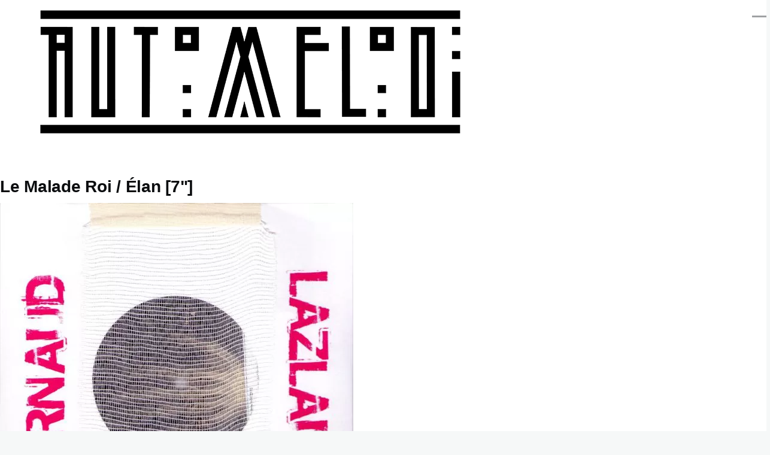

--- FILE ---
content_type: text/html; charset=UTF-8
request_url: https://automelodi.com/fr/album/le-malade-roi-elan-7
body_size: 6575
content:
<!DOCTYPE html>
<html lang="fr" dir="ltr" prefix="og: https://ogp.me/ns#" style="--color--primary-hue:200;--color--primary-saturation:2%;--color--primary-lightness:63">
  <head>
    <meta charset="utf-8" />
<meta name="description" content="Hertz-Schrittmacher ‎– HERTZ 022 Édition limitée à 350 copies. La pochette originale est recouverte de gaze médicale. Équipement utilisé: Roland JUNO-106, Roland MKS-50, MaxiKorg 800dv, Realistic/MOOG MG-1, Yamaha DX-27, Yamaha A3000 sampler, Roland Space Echo RE-201, Vestax Digital Delay, Mackie CR-1604VLZ mixer, TASCAM Da-20 Digital Audio Tape Deck, Shure SM-58, 486DX computer, etc." />
<link rel="canonical" href="https://automelodi.com/fr/album/le-malade-roi-elan-7" />
<link rel="image_src" href="https://automelodi.com/sites/automelodi.com/files/styles/max_1300x1300/public/images/Malade_Roi%207%201.jpg.webp?itok=4SQTDiMx,/sites/automelodi.com/files/images/Banniere-Automelodi-16-9.jpg" />
<meta property="og:site_name" content="Automelodi" />
<meta property="og:type" content="Music" />
<meta property="og:url" content="https://automelodi.com/fr/album/le-malade-roi-elan-7" />
<meta property="og:title" content="Le Malade Roi / Élan [7&quot;] | Automelodi" />
<meta property="og:description" content="Hertz-Schrittmacher ‎– HERTZ 022 Édition limitée à 350 copies. La pochette originale est recouverte de gaze médicale. Équipement utilisé: Roland JUNO-106, Roland MKS-50, MaxiKorg 800dv, Realistic/MOOG MG-1, Yamaha DX-27, Yamaha A3000 sampler, Roland Space Echo RE-201, Vestax Digital Delay, Mackie CR-1604VLZ mixer, TASCAM Da-20 Digital Audio Tape Deck, Shure SM-58, 486DX computer, etc." />
<meta property="og:image" content="https://automelodi.com/sites/automelodi.com/files/styles/max_1300x1300/public/images/Malade_Roi%207%201.jpg.webp?itok=4SQTDiMx" />
<meta property="og:image" content="https://automelodi.com/sites/automelodi.com/files/images/Banniere-Automelodi-16-9.jpg" />
<meta property="og:image:url" content="https://automelodi.com/sites/automelodi.com/files/styles/max_1300x1300/public/images/Malade_Roi%207%201.jpg.webp?itok=4SQTDiMx" />
<meta property="og:image:url" content="https://automelodi.com/sites/automelodi.com/files/images/Banniere-Automelodi-16-9.jpg" />
<meta property="og:image:secure_url" content="https://automelodi.com/sites/automelodi.com/files/styles/max_1300x1300/public/images/Malade_Roi%207%201.jpg.webp?itok=4SQTDiMx" />
<meta property="og:image:secure_url" content="https://automelodi.com/sites/automelodi.com/files/images/Banniere-Automelodi-16-9.jpg" />
<meta property="og:image:width" content="1200" />
<meta property="og:image:height" content="675" />
<meta name="dcterms.rights" content="© Xavier Paradis" />
<meta name="Generator" content="Drupal 11 (https://www.drupal.org)" />
<meta name="MobileOptimized" content="width" />
<meta name="HandheldFriendly" content="true" />
<meta name="viewport" content="width=device-width, initial-scale=1.0" />
<link rel="icon" href="/sites/automelodi.com/files/favicon-96x96.png" type="image/png" />
<link rel="alternate" hreflang="fr" href="https://automelodi.com/fr/album/le-malade-roi-elan-7" />
<link rel="alternate" hreflang="en" href="https://automelodi.com/en/album/le-malade-roi-elan-7" />

    <title>Le Malade Roi / Élan [7&quot;] | Automelodi</title>
    <link rel="stylesheet" media="all" href="/sites/automelodi.com/files/css/css_ZfCeaXmIcqWpbhDuvv2O4IaBTLzkENtEIet4GTjHrlk.css?delta=0&amp;language=fr&amp;theme=olivero&amp;include=[base64]" />
<link rel="stylesheet" media="all" href="/sites/automelodi.com/files/css/css_sDxXjdX9pvnSam7l9gdqMfQ1srUiQokt8DPZEUXr4UU.css?delta=1&amp;language=fr&amp;theme=olivero&amp;include=[base64]" />
<link rel="stylesheet" media="all" href="/sites/automelodi.com/files/css/css_FiENKbtTONj7xVc6MGabVfLGljMvylEt-kja6h3IK2o.css?delta=2&amp;language=fr&amp;theme=olivero&amp;include=[base64]" />

    <script type="application/json" data-drupal-selector="drupal-settings-json">{"path":{"baseUrl":"\/","pathPrefix":"fr\/","currentPath":"node\/69","currentPathIsAdmin":false,"isFront":false,"currentLanguage":"fr"},"pluralDelimiter":"\u0003","gtag":{"tagId":"G-Y6BYFJZN5E","consentMode":false,"otherIds":[],"events":[],"additionalConfigInfo":[]},"suppressDeprecationErrors":true,"ajaxPageState":{"libraries":"[base64]","theme":"olivero","theme_token":null},"ajaxTrustedUrl":{"\/fr\/search\/node":true},"user":{"uid":0,"permissionsHash":"be14dceb9fe7140aae2bb8ff2b04e73cb88f943fc4205629d992d9dc9a443b8e"}}</script>
<script src="/sites/automelodi.com/files/js/js_W_bpWqXPt3TtJIMXraxAs0T-_1-F4APk5xRcJ7mt9P0.js?scope=header&amp;delta=0&amp;language=fr&amp;theme=olivero&amp;include=eJxLz89Pz0mNL0lM108HEjrpqHy9xKzECp38nMyy1KJ8_eLUxKLkDN3yzJRUAGc6FXo"></script>
<script src="/modules/contrib/google_tag/js/gtag.js?t8x9wg"></script>

    
<link rel="preload" href="/core/themes/olivero/fonts/metropolis/Metropolis-Regular.woff2" as="font" type="font/woff2" crossorigin>
<link rel="preload" href="/core/themes/olivero/fonts/metropolis/Metropolis-SemiBold.woff2" as="font" type="font/woff2" crossorigin>
<link rel="preload" href="/core/themes/olivero/fonts/metropolis/Metropolis-Bold.woff2" as="font" type="font/woff2" crossorigin>
<link rel="preload" href="/core/themes/olivero/fonts/lora/lora-v14-latin-regular.woff2" as="font" type="font/woff2" crossorigin>
    <noscript><link rel="stylesheet" href="/core/themes/olivero/css/components/navigation/nav-primary-no-js.css?t8x9wg" />
</noscript>
  </head>
  <body class="path-node page-node-type-album">
        <a href="#main-content" class="visually-hidden focusable skip-link">
      Aller au contenu principal
    </a>
    
      <div class="dialog-off-canvas-main-canvas" data-off-canvas-main-canvas>
    
<div id="page-wrapper" class="page-wrapper">
  <div id="page">

          <header id="header" class="site-header" data-drupal-selector="site-header" role="banner">

                <div class="site-header__fixable" data-drupal-selector="site-header-fixable">
          <div class="site-header__initial">
            <button class="sticky-header-toggle" data-drupal-selector="sticky-header-toggle" role="switch" aria-controls="site-header__inner" aria-label="Entête épinglée" aria-checked="false">
              <span class="sticky-header-toggle__icon">
                <span></span>
                <span></span>
                <span></span>
              </span>
            </button>
          </div>

                    <div id="site-header__inner" class="site-header__inner" data-drupal-selector="site-header-inner">
            <div class="container site-header__inner__container">

              


<div id="block-olivero-site-branding" class="site-branding--bg-white site-branding block block-system block-system-branding-block">
  
    
    <div class="site-branding__inner">
          <a href="/fr" rel="home" class="site-branding__logo">
        <img src="/sites/automelodi.com/files/logo-automelodi-texte-800.png" alt="Accueil" fetchpriority="high"/>
      </a>
          </div>
</div>

<div class="header-nav-overlay" data-drupal-selector="header-nav-overlay"></div>


                              <div class="mobile-buttons" data-drupal-selector="mobile-buttons">
                  <button class="mobile-nav-button" data-drupal-selector="mobile-nav-button" aria-label="Menu principal" aria-controls="header-nav" aria-expanded="false">
                    <span class="mobile-nav-button__label">Menu</span>
                    <span class="mobile-nav-button__icon"></span>
                  </button>
                </div>

                <div id="header-nav" class="header-nav" data-drupal-selector="header-nav">
                  
<div class="search-block-form block block-search-narrow" data-drupal-selector="search-block-form" id="block-olivero-search-form-wide" role="search">
  
    
      <div class="content">
      <form action="/fr/search/node" method="get" id="search-block-form" accept-charset="UTF-8" class="search-form search-block-form">
  <div class="js-form-item form-item form-type-search js-form-type-search form-item-keys js-form-item-keys form-no-label">
      <label for="edit-keys" class="form-item__label visually-hidden">Rechercher</label>
        <input title="Saisir les termes à rechercher." placeholder="Recherche par mot-clé ou expression." data-drupal-selector="edit-keys" type="search" id="edit-keys" name="keys" value="" size="15" maxlength="128" class="form-search form-element form-element--type-search form-element--api-search" />

        </div>
<div data-drupal-selector="edit-actions" class="form-actions js-form-wrapper form-wrapper" id="edit-actions"><button class="button--primary search-form__submit button js-form-submit form-submit" data-drupal-selector="edit-submit" type="submit" id="edit-submit" value="Rechercher">
    <span class="icon--search"></span>
    <span class="visually-hidden">Rechercher</span>
</button>

</div>

</form>

    </div>
  </div>
<nav  id="block-olivero-main-menu" class="primary-nav block block-menu navigation menu--main" aria-labelledby="block-olivero-main-menu-menu" role="navigation">
            
  <h2 class="visually-hidden block__title" id="block-olivero-main-menu-menu">Main navigation</h2>
  
        


          
        
    <ul  class="menu primary-nav__menu primary-nav__menu--level-1" data-drupal-selector="primary-nav-menu--level-1">
            
                          
        
        
        <li class="primary-nav__menu-item primary-nav__menu-item--link primary-nav__menu-item--level-1 primary-nav__menu-item--has-children" data-drupal-selector="primary-nav-menu-item-has-children">
                              
                      <a href="/fr/musique" title="Musique" class="primary-nav__menu-link primary-nav__menu-link--link primary-nav__menu-link--level-1 primary-nav__menu-link--has-children" data-drupal-selector="primary-nav-menu-link-has-children" data-drupal-link-system-path="node/2">            <span class="primary-nav__menu-link-inner primary-nav__menu-link-inner--level-1">Musique</span>
          </a>

                                                        
                <button class="primary-nav__button-toggle" data-drupal-selector="primary-nav-submenu-toggle-button" aria-controls="primary-menu-item-1" aria-expanded="false" aria-hidden="true" tabindex="-1">
                  <span class="visually-hidden">sous-navigation Musique</span>
                  <span class="icon--menu-toggle"></span>
                </button>
              
                                      
              <span data-drupal-selector="primary-nav-menu-🥕" class="primary-nav__menu-🥕"></span>
    
    <ul  class="menu primary-nav__menu primary-nav__menu--level-2" data-drupal-selector="primary-nav-menu--level-2" id="primary-menu-item-1">
            
                          
        
        
        <li class="primary-nav__menu-item primary-nav__menu-item--link primary-nav__menu-item--level-2">
                              
                      <a href="/fr/projet/automelodi" title="Automelodi" class="primary-nav__menu-link primary-nav__menu-link--link primary-nav__menu-link--level-2" data-drupal-link-system-path="node/46">            <span class="primary-nav__menu-link-inner primary-nav__menu-link-inner--level-2">Automelodi</span>
          </a>

            
                  </li>
      
                          
        
        
        <li class="primary-nav__menu-item primary-nav__menu-item--link primary-nav__menu-item--level-2">
                              
                      <a href="/fr/projet/arnaud-lazlaud" title="Arnaud Lazlaud" class="primary-nav__menu-link primary-nav__menu-link--link primary-nav__menu-link--level-2" data-drupal-link-system-path="node/47">            <span class="primary-nav__menu-link-inner primary-nav__menu-link-inner--level-2">Arnaud Lazlaud</span>
          </a>

            
                  </li>
      
                          
        
        
        <li class="primary-nav__menu-item primary-nav__menu-item--link primary-nav__menu-item--level-2">
                              
                      <a href="/fr/discographie" class="primary-nav__menu-link primary-nav__menu-link--link primary-nav__menu-link--level-2" data-drupal-link-system-path="discographie">            <span class="primary-nav__menu-link-inner primary-nav__menu-link-inner--level-2">Discographie</span>
          </a>

            
                  </li>
      
                          
        
        
        <li class="primary-nav__menu-item primary-nav__menu-item--link primary-nav__menu-item--level-2">
                              
                      <a href="/fr/pieces-et-paroles" title="Pièces et paroles" class="primary-nav__menu-link primary-nav__menu-link--link primary-nav__menu-link--level-2" data-drupal-link-system-path="pieces-et-paroles">            <span class="primary-nav__menu-link-inner primary-nav__menu-link-inner--level-2">Pièces et paroles</span>
          </a>

            
                  </li>
      
                          
        
        
        <li class="primary-nav__menu-item primary-nav__menu-item--link primary-nav__menu-item--level-2">
                              
                      <a href="/fr/medias" title="Dossier de presse, photos officielles et articles promotionnels" class="primary-nav__menu-link primary-nav__menu-link--link primary-nav__menu-link--level-2" data-drupal-link-system-path="node/53">            <span class="primary-nav__menu-link-inner primary-nav__menu-link-inner--level-2">Médias</span>
          </a>

            
                  </li>
      
                          
        
        
        <li class="primary-nav__menu-item primary-nav__menu-item--link primary-nav__menu-item--level-2">
                              
                      <a href="/fr/booking" title="Programmation de concerts et tournées (booking)" class="primary-nav__menu-link primary-nav__menu-link--link primary-nav__menu-link--level-2" data-drupal-link-system-path="node/56">            <span class="primary-nav__menu-link-inner primary-nav__menu-link-inner--level-2">Programmation</span>
          </a>

            
                  </li>
          </ul>
  
            
                  </li>
      
                          
        
        
        <li class="primary-nav__menu-item primary-nav__menu-item--link primary-nav__menu-item--level-1 primary-nav__menu-item--has-children" data-drupal-selector="primary-nav-menu-item-has-children">
                              
                      <a href="/fr/services" title="Services professionnels" class="primary-nav__menu-link primary-nav__menu-link--link primary-nav__menu-link--level-1 primary-nav__menu-link--has-children" data-drupal-selector="primary-nav-menu-link-has-children" data-drupal-link-system-path="node/49">            <span class="primary-nav__menu-link-inner primary-nav__menu-link-inner--level-1">Services</span>
          </a>

                                                        
                <button class="primary-nav__button-toggle" data-drupal-selector="primary-nav-submenu-toggle-button" aria-controls="primary-menu-item-12" aria-expanded="false" aria-hidden="true" tabindex="-1">
                  <span class="visually-hidden">sous-navigation Services</span>
                  <span class="icon--menu-toggle"></span>
                </button>
              
                                      
              <span data-drupal-selector="primary-nav-menu-🥕" class="primary-nav__menu-🥕"></span>
    
    <ul  class="menu primary-nav__menu primary-nav__menu--level-2" data-drupal-selector="primary-nav-menu--level-2" id="primary-menu-item-12">
            
                          
        
        
        <li class="primary-nav__menu-item primary-nav__menu-item--link primary-nav__menu-item--level-2">
                              
                      <a href="/fr/services/production" title="Production" class="primary-nav__menu-link primary-nav__menu-link--link primary-nav__menu-link--level-2" data-drupal-link-system-path="node/48">            <span class="primary-nav__menu-link-inner primary-nav__menu-link-inner--level-2">Production</span>
          </a>

            
                  </li>
      
                          
        
        
        <li class="primary-nav__menu-item primary-nav__menu-item--link primary-nav__menu-item--level-2">
                              
                      <a href="/fr/services/mixage" title="Mixage et remixage" class="primary-nav__menu-link primary-nav__menu-link--link primary-nav__menu-link--level-2" data-drupal-link-system-path="node/54">            <span class="primary-nav__menu-link-inner primary-nav__menu-link-inner--level-2">Mixage</span>
          </a>

            
                  </li>
      
                          
        
        
        <li class="primary-nav__menu-item primary-nav__menu-item--link primary-nav__menu-item--level-2">
                              
                      <a href="/fr/portfolio" title="Portfolio" class="primary-nav__menu-link primary-nav__menu-link--link primary-nav__menu-link--level-2" data-drupal-link-system-path="taxonomy/term/5">            <span class="primary-nav__menu-link-inner primary-nav__menu-link-inner--level-2">Portfolio</span>
          </a>

            
                  </li>
          </ul>
  
            
                  </li>
      
                          
        
        
        <li class="primary-nav__menu-item primary-nav__menu-item--link primary-nav__menu-item--level-1">
                              
                      <a href="/fr/nouvelles" title="Nouvelles" class="primary-nav__menu-link primary-nav__menu-link--link primary-nav__menu-link--level-1" data-drupal-selector="primary-nav-menu-link-has-children" data-drupal-link-system-path="nouvelles">            <span class="primary-nav__menu-link-inner primary-nav__menu-link-inner--level-1">Nouvelles</span>
          </a>

            
                  </li>
      
                          
        
        
        <li class="primary-nav__menu-item primary-nav__menu-item--link primary-nav__menu-item--level-1">
                              
                      <a href="/fr/contact" title="Contact" class="primary-nav__menu-link primary-nav__menu-link--link primary-nav__menu-link--level-1" data-drupal-selector="primary-nav-menu-link-has-children" data-drupal-link-system-path="contact/contact">            <span class="primary-nav__menu-link-inner primary-nav__menu-link-inner--level-1">Contact</span>
          </a>

            
                  </li>
          </ul>
  


  </nav>


                  

  <div class="region region--secondary-menu">
    <div class="search-block-form block block-search-wide" data-drupal-selector="search-block-form-2" id="block-olivero-search-form-narrow" role="search">
  
    
      <button class="block-search-wide__button" aria-label="Formulaire de recherche" data-drupal-selector="block-search-wide-button">
      <svg xmlns="http://www.w3.org/2000/svg" width="22" height="23" viewBox="0 0 22 23">
  <path fill="currentColor" d="M21.7,21.3l-4.4-4.4C19,15.1,20,12.7,20,10c0-5.5-4.5-10-10-10S0,4.5,0,10s4.5,10,10,10c2.1,0,4.1-0.7,5.8-1.8l4.5,4.5c0.4,0.4,1,0.4,1.4,0S22.1,21.7,21.7,21.3z M10,18c-4.4,0-8-3.6-8-8s3.6-8,8-8s8,3.6,8,8S14.4,18,10,18z"/>
</svg>
      <span class="block-search-wide__button-close"></span>
    </button>

        <div class="block-search-wide__wrapper" data-drupal-selector="block-search-wide-wrapper" tabindex="-1">
      <div class="block-search-wide__container">
        <div class="block-search-wide__grid">
          <form action="/fr/search/node" method="get" id="search-block-form--2" accept-charset="UTF-8" class="search-form search-block-form">
  <div class="js-form-item form-item form-type-search js-form-type-search form-item-keys js-form-item-keys form-no-label">
      <label for="edit-keys--2" class="form-item__label visually-hidden">Rechercher</label>
        <input title="Saisir les termes à rechercher." placeholder="Recherche par mot-clé ou expression." data-drupal-selector="edit-keys" type="search" id="edit-keys--2" name="keys" value="" size="15" maxlength="128" class="form-search form-element form-element--type-search form-element--api-search" />

        </div>
<div data-drupal-selector="edit-actions" class="form-actions js-form-wrapper form-wrapper" id="edit-actions--2"><button class="button--primary search-form__submit button js-form-submit form-submit" data-drupal-selector="edit-submit" type="submit" id="edit-submit--2" value="Rechercher">
    <span class="icon--search"></span>
    <span class="visually-hidden">Rechercher</span>
</button>

</div>

</form>

        </div>
      </div>
    </div>
  </div>
<nav  id="block-langues" class="block block-menu navigation menu--langues secondary-nav" aria-labelledby="block-langues-menu" role="navigation">
            
  <span class="visually-hidden" id="block-langues-menu">Langues</span>
  
        


          <ul class="menu secondary-nav__menu secondary-nav__menu--level-1">
            
                          
        
        
        <li class="secondary-nav__menu-item secondary-nav__menu-item--link secondary-nav__menu-item--level-1">
          <a href="/en/album/le-malade-roi-elan-7" class="language-link secondary-nav__menu-link secondary-nav__menu-link--link secondary-nav__menu-link--level-1" hreflang="en" data-drupal-link-system-path="node/69">English</a>

                  </li>
      
                          
        
        
        <li class="secondary-nav__menu-item secondary-nav__menu-item--link secondary-nav__menu-item--level-1">
          <a href="/fr/album/le-malade-roi-elan-7" class="language-link secondary-nav__menu-link secondary-nav__menu-link--link secondary-nav__menu-link--level-1 is-active" hreflang="fr" data-drupal-link-system-path="node/69" aria-current="page">Français</a>

                  </li>
          </ul>
  


  </nav>

  </div>

                </div>
                          </div>
          </div>
        </div>
      </header>
    
    <div id="main-wrapper" class="layout-main-wrapper layout-container">
      <div id="main" class="layout-main">
        <div class="main-content">
          <a id="main-content" tabindex="-1"></a>
          
          <div class="main-content__container container">
            

  <div class="region region--highlighted grid-full layout--pass--content-medium">
    <div data-drupal-messages-fallback class="hidden messages-list"></div>

  </div>

            

                          <main role="main">
                

  <div class="region region--content-above grid-full layout--pass--content-medium">
    

<div id="block-olivero-page-title" class="block block-core block-page-title-block">
  
  

  <h1 class="title page-title">
<span>Le Malade Roi / Élan [7&quot;]</span>
</h1>


  
</div>

  </div>

                

  <div class="region region--content grid-full layout--pass--content-medium" id="content">
    

<div id="block-olivero-content" class="block block-system block-system-main-block">
  
    
      <div class="block__content">
        <div data-history-node-id="69" class="layout layout--onecol">
    <div  class="layout__region layout__region--content">
      
            <div class="wide-content field field--name-field-image field--type-image field--label-hidden field__item">  <img loading="lazy" src="/sites/automelodi.com/files/styles/max_1300x1300/public/images/Malade_Roi%207%201.jpg.webp?itok=4SQTDiMx" width="590" height="594" alt="Le Malade Roi / Élan - pochette" />


</div>
      
            <div class="text-content clearfix field field--name-body field--type-text-with-summary field--label-hidden field__item"><p><a href="https://www.kernkrach.de/">Hertz-Schrittmacher</a> ‎– HERTZ 022</p>

<p>Édition limitée à 350 copies. La pochette originale est recouverte de gaze médicale.</p>

<p>Équipement utilisé: Roland JUNO-106, Roland MKS-50, MaxiKorg 800dv, Realistic/MOOG MG-1, Yamaha DX-27, Yamaha A3000 sampler, Roland Space Echo RE-201, Vestax Digital Delay, Mackie CR-1604VLZ mixer, TASCAM Da-20 Digital Audio Tape Deck, Shure SM-58, 486DX computer, etc.</p>
</div>
      
  <div class="field field--name-field-projet field--type-entity-reference field--label-above">
    <div class="field__label">Projet</div>
              <div class="field__item"><a href="/fr/projet/arnaud-lazlaud" hreflang="fr">Arnaud Lazlaud</a></div>
          </div>

  <div class="field field--name-field-date-de-parution field--type-datetime field--label-above">
    <div class="field__label">Date de parution</div>
              <div class="field__item"><time datetime="2008-01-01T12:00:00Z">1 janvier 2008</time>
</div>
          </div>

  <div class="field field--name-field-liste-des-pistes field--type-entity-reference field--label-above">
    <div class="field__label">Liste des pistes</div>
          <div class="field__items">
              <div class="field__item"><a href="/fr/pieces-et-paroles/le-malade-roi" hreflang="fr">Le Malade-Roi</a></div>
          <div class="field__item"><a href="/fr/pieces-et-paroles/elan" hreflang="fr">Élan</a></div>
              </div>
      </div>

  <div class="field field--name-field-achat-en-ligne field--type-link field--label-above">
    <div class="field__label">Achat en ligne</div>
          <div class="field__items">
              <div class="field__item"><a href="https://www.discogs.com/Arnaud-Lazlaud-Le-Malade-Roi-Elan/release/1250602">Discogs</a></div>
              </div>
      </div>

    </div>
  </div>


    </div>
  </div>

  </div>

              </main>
                        
          </div>
        </div>
        <div class="social-bar">
          
        </div>
      </div>
    </div>

    <footer class="site-footer">
      <div class="site-footer__inner container">
        

  <div class="region region--footer-top grid-full layout--pass--content-medium">
    <div class="region--footer_top__inner">
      

<div id="block-logo" class="block block-block-content block-block-contentdaea1ca6-d147-4f1a-a8d8-868e608e1362">
  
    
      <div class="block__content">
      
            <div class="text-content clearfix field field--name-body field--type-text-with-summary field--label-hidden field__item"><a href="/fr"><div class="align-center media media--type-image media--view-mode-default">
  
      
  <div class="field field--name-field-media-image field--type-image field--label-visually_hidden">
    <div class="field__label visually-hidden">Image</div>
              <div class="field__item">  <img loading="lazy" src="/sites/automelodi.com/files/styles/max_1300x1300/public/images/logo-automelodi-carre-gris.png.webp?itok=DI6zBzET" width="800" height="800" alt="Logo Automelodi">


</div>
          </div>

  </div>
</a></div>
      
    </div>
  </div>
<nav  id="block-pieddepage" class="block block-menu navigation menu--footer" aria-labelledby="block-pieddepage-menu" role="navigation">
      
  <h2 class="block__title" id="block-pieddepage-menu">Navigation</h2>
  
        
          <ul  class="menu menu--level-1">
            
                          
        
        
        <li class="menu__item menu__item--link menu__item--level-1">
                    
          <a href="/fr/contact" class="menu__link menu__link--link menu__link--level-1" data-drupal-link-system-path="contact">Contact</a>

          
        </li>
      
                          
        
        
        <li class="menu__item menu__item--link menu__item--level-1">
                    
          <a href="/fr/musique" title="Projets musicaux, discographie et portfolio" class="menu__link menu__link--link menu__link--level-1" data-drupal-link-system-path="node/2">Musique</a>

          
        </li>
      
                          
        
        
        <li class="menu__item menu__item--link menu__item--level-1">
                    
          <a href="/fr/services" title="Services musicaux" class="menu__link menu__link--link menu__link--level-1" data-drupal-link-system-path="node/49">Services</a>

          
        </li>
      
                          
        
        
        <li class="menu__item menu__item--link menu__item--level-1">
                    
          <a href="/fr/user/login" class="menu__link menu__link--link menu__link--level-1" data-drupal-link-system-path="user/login">Se connecter</a>

          
        </li>
          </ul>
  


  </nav>


<div id="block-noussuivre" class="block block-block-content block-block-content1fccbc78-32b9-4b8f-8bb4-470a50903a06">
  
      <h2 class="block__title">Nous suivre</h2>
    
      <div class="block__content">
      
            <div class="text-content clearfix field field--name-body field--type-text-with-summary field--label-hidden field__item"><div style="font-family:metropolis,sans-serif;font-size:90%;font-style:normal;font-weight:normal;line-height:1rem;">
<p style="margin-top:2rem;margin-bottom:1.125rem;"><span class="fontawesome-icon-inline"><i class="fab fa-linkedin fa-lg"></i>&nbsp;&nbsp; </span><a style="color:inherit;" href="https://www.linkedin.com/in/xavier-paradis-b6598095"><span class="fontawesome-icon-inline">LinkedIn</span></a></p>
<p  style="margin-top:1.125rem;margin-bottom:1.125rem;"><span class="fontawesome-icon-inline"><i class="fab fa-instagram fa-lg"></i>&nbsp;&nbsp; </span><a style="color:inherit;" href="https://www.instagram.com/automelodi"><span class="fontawesome-icon-inline">Instagram</span></a></p>
<p style="margin-top:1.125rem;margin-bottom:1.125rem;"><span class="fontawesome-icon-inline"><i class="fab fa-facebook fa-lg"></i>&nbsp;&nbsp; </span><a style="color:inherit;" href="https://www.facebook.com/automelodimusic"><span class="fontawesome-icon-inline">Facebook</span></a></p>
<p style="margin-top:1.125rem;margin-bottom:1.125rem;"><span class="fontawesome-icon-inline"><i class="fas fa-rss fa-lg"></i>&nbsp;&nbsp; </span><a style="color:inherit;" href="/fr/nouvelles.xml"><span class="fontawesome-icon-inline">RSS</span></a></p>
</div></div>
      
    </div>
  </div>


<div id="block-ecouteracheter" class="block block-block-content block-block-content48db6ec7-bbac-4eb3-9f45-7843cc7a09fc">
  
      <h2 class="block__title">Écouter/acheter</h2>
    
      <div class="block__content">
      
            <div class="text-content clearfix field field--name-body field--type-text-with-summary field--label-hidden field__item"><div style="line-height:1rem;font-family:metropolis,sans-serif;font-size:90%;font-weight:normal;font-style:normal;">
<p style="margin-top:2rem;margin-bottom:1.125rem;"><span class="fontawesome-icon-inline"><i class="fab fa-apple fa-lg"></i>&nbsp;&nbsp;&nbsp; <a href="https://music.apple.com/ca/artist/automelodi/313819629" style="color:inherit;">Apple Music</a></span></p>
<p style="margin-top:1.125rem;margin-bottom:1.125rem;"><span class="fontawesome-icon-inline"><i class="fab fa-bandcamp fa-lg"></i>&nbsp;&nbsp; <a href="https://automelodi.bandcamp.com/" style="color:inherit;">Bandcamp</a></span></p>
<p style="margin-top:1.125rem;margin-bottom:1.125rem;"><span class="fontawesome-icon-inline"><i class="fas fa-compact-disc fa-lg"></i>&nbsp;&nbsp; <a href="https://automelodi.bigcartel.com/" style="color:inherit;">Bigcartel</a></span></p>
<p style="margin-top:1.125rem;margin-bottom:1.125rem;"><span class="fontawesome-icon-inline"><i class="fab fa-soundcloud fa-lg"></i>&nbsp; <a href="https://soundcloud.com/automelodi" style="color:inherit;">Soundcloud</a></span></p>
</div></div>
      
    </div>
  </div>

    </div>
  </div>

        

  <div class="region region--footer-bottom grid-full layout--pass--content-medium">
    

<div id="block-copyright" class="block block-block-content block-block-content261d6f45-0b99-4666-a793-1f554f87a998">
  
    
      <div class="block__content">
      
            <div class="text-content clearfix field field--name-body field--type-text-with-summary field--label-hidden field__item"><div style="font-family:metropolis,sans-serif;font-size:100%;font-style:normal;font-weight:normal;line-height:1rem;"><p><span lang="FR-CA">©&nbsp; Xavier Paradis, 1995-2026 | site conçu par </span><a href="https://mediameriquat.com/fr" target="_blank"><span lang="FR-CA">mediameriquat</span></a></p></div></div>
      
    </div>
  </div>

  </div>

      </div>
    </footer>

    <div class="overlay" data-drupal-selector="overlay"></div>

  </div>
</div>

  </div>

    
    <script src="/core/assets/vendor/jquery/jquery.min.js?v=4.0.0-rc.1"></script>
<script src="/sites/automelodi.com/files/js/js_wdh8ghcjdUG3pwQEaR7_MhU4LDp0BoT-o2tc0joNzFQ.js?scope=footer&amp;delta=1&amp;language=fr&amp;theme=olivero&amp;include=eJxLz89Pz0mNL0lM108HEjrpqHy9xKzECp38nMyy1KJ8_eLUxKLkDN3yzJRUAGc6FXo"></script>

  </body>
</html>


--- FILE ---
content_type: text/css
request_url: https://automelodi.com/sites/automelodi.com/files/css/css_FiENKbtTONj7xVc6MGabVfLGljMvylEt-kja6h3IK2o.css?delta=2&language=fr&theme=olivero&include=eJxlj1EOgzAMQy9U2iNVoc1GWGlQEmC9_cqE-Ni-LD1btgyqaJHqjMlYQlL1MG9quGA1jVxoR2GXWDBk2VYo3Ye3K9B4s5hJE_dEC1wxcXELZoLwoGIoPsFqxNVdLaHCTk840aA9XTNIu81LvcFY8KaKIGkaKojw8UsPyuiUE0GJ3-FYqL40_CNvU3_ktJ3PwgiKHwRnYds
body_size: 192
content:
/* @license GPL-2.0-or-later https://www.drupal.org/licensing/faq */
#block-banniereaccueilmobile{display:none;visibility:hidden;}@media only screen and (max-width:43.75rem){#block-banniereaccueil{display:none;visibility:hidden;}#block-banniereaccueilmobile{display:block;visibility:visible;}}.site-footer__inner{padding-block:var(--sp4) var(--sp6);}#block-copyright a{position:relative;color:var(--color--gray-65);background:linear-gradient(180deg,var(--color--gray-5) 0%,var(--color--gray-10) 100%);}
